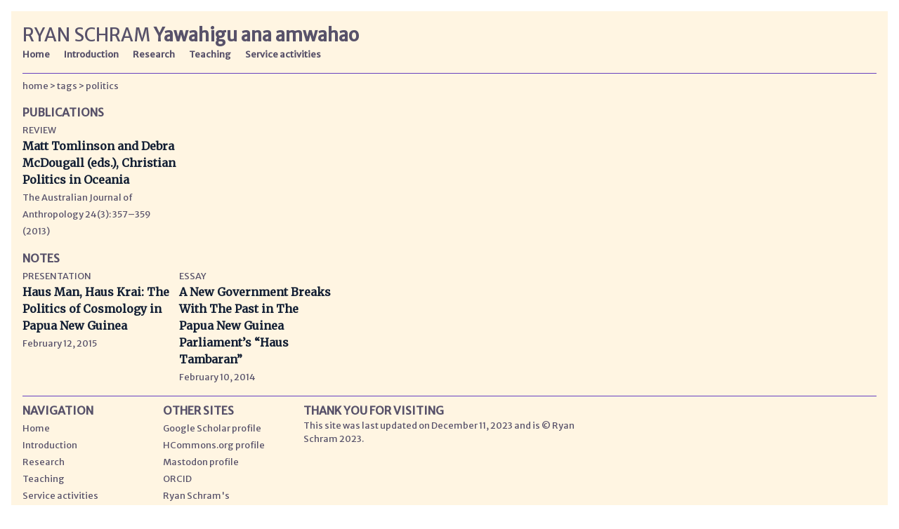

--- FILE ---
content_type: text/html
request_url: https://rschram.org/tags/politics/
body_size: 1952
content:
<!DOCTYPE html>
<html lang="en">
  <head>
    
        
        <base href="https://rschram.org" />

<meta content="text/html;charset=utf-8" http-equiv="Content-Type">

<meta name="viewport" content="width=device-width, initial-scale=1">

<meta name="editor" content="Ryan Schram" />



<meta name="description" content="My research seeks to understand the theories people create to explain their own societies and why their societies change. My early research focused on the meaning of history in Auhelawa, an indigenous society in Papua New Guinea (PNG). My current projects deal with the development of news journalism in colonial and postcolonial PNG, and how journalists create public knowledge of difference that makes PNG’s experiments in ethnographic citizenship possible. Feel free to read more here or get in touch." />

<link rel="icon" href="https://rschram.org/assets/media/basket.ico" type="image/x-icon">

<link href="https://fonts.googleapis.com/css2?family=Merriweather+Sans&family=Merriweather&display=swap" rel="stylesheet">

<link rel="stylesheet" href="https://rschram.org/assets/css/central.css">
    
    <title>Ryan Schram: Yawahigu ana amwahao&mdash;Ol rot bilong laip bilong mi (or, Curriculum vitae)</title>

  </head>
  <body>
    
    
    <main class="index page">
    

      <header>
  <h1 class="title">
    <a href="/" title="Home">
      <span class="editor">
        Ryan Schram
      </span>
      <span class="title">
        Yawahigu ana amwahao
      </span>
      
        <span class="subtitle">
          Ol rot bilong laip bilong mi (or, Curriculum vitae)
        </span>
      
    </a>
  </h1>
</header>
<nav id="hamburger" role="navigation" class="topnav">
  <ul>
    <li id="menu">
      <script>
        function toggleHamburger() {
        var x = document.getElementById("hamburger");
        if (x.className === "topnav") {
        x.className += " show";
        } else {
        x.className = "topnav";
        }
        }
      </script>
      <a href="javascript:void(0);" onclick="toggleHamburger()"><i class="fa fa-bars"></i></a>
    </li>
    <li id="brand">
      <h1 class="title">
        <a href="/" title="Ol rot bilong laip bilong mi (or, Curriculum vitae)">
          <span class="editor">
            Ryan Schram
          </span>
          <span class="title">
            Yawahigu ana amwahao
          </span>
        </a>
      </h1>
    </li>
    
      <li><a href="https://rschram.org/index.html">Home</a></li>
    
      <li><a href="https://rschram.org/introduction.html">Introduction</a></li>
    
      <li><a href="https://rschram.org/research.html">Research</a></li>
    
      <li><a href="https://rschram.org/teaching.html">Teaching</a></li>
    
      <li><a href="https://rschram.org/service.html">Service activities</a></li>
    
  </ul>
</nav>  


       
    
   <section class="index">
     <div class="breadcrumbs"> 
        <ul>
          <li><a href="https://rschram.org">home</a></li>
        
          <li><a href="https://rschram.org/tags">tags</a></li>
        
          <li><a href="https://rschram.org/tags/politics">politics</a></li>
        
        </ul>
      </div>


    
     
    <section class="feed">
        <h2 class="section-header">publications</h2>
    
       
  <div class="feed-item ">
     
    <span class="doctype">
       <a class="meta" href="publications/reviews">Review</a>
    </span>
    
    <h3 class="title">
           <a href="https://rschram.org/publications/reviews/christian-politics-in-oceania.html">
      Matt Tomlinson and Debra McDougall (eds.), Christian Politics in Oceania
      </a>
    </h3>    
    
    <span class="ref">
            
          
      
      
         <a class="meta" href="http://dx.doi.org/10.1111/taja.12064" title="10.1111/taja.12064">The Australian Journal of Anthropology 24(3): 357&ndash;359 (2013)</a>
      
    </span>
    
  

</div>
    
    </section>
    
     
    <section class="feed">
        <h2 class="section-header">notes</h2>
    
       
  <div class="feed-item ">
    
     <span class="dept">
       Presentation
     </span>
     
    <h3 class="title">
           <a href="https://rschram.org/notes/2015/02/12/haus-man-haus-krai.html">
      Haus Man, Haus Krai: The Politics of Cosmology in Papua New Guinea
      </a>
    </h3>    
    
    <span class="date">
      February 12, 2015
    </span>
  
  

</div>
    
       
  <div class="feed-item ">
    
     <span class="dept">
       Essay
     </span>
     
    <h3 class="title">
           <a href="https://rschram.org/notes/2014/02/10/haus.html">
      A New Government Breaks With The Past in The Papua New Guinea Parliament’s &ldquo;Haus Tambaran&rdquo;
      </a>
    </h3>    
    
    <span class="date">
      February 10, 2014
    </span>
  
  

</div>
    
    </section>
    

    </section>





        <footer>
    <div class="site-index">
      <h3>Navigation</h3>
      <ul>
        
        <li><a href="https://rschram.org/index.html">Home</a></li>
        
        <li><a href="https://rschram.org/introduction.html">Introduction</a></li>
        
        <li><a href="https://rschram.org/research.html">Research</a></li>
        
        <li><a href="https://rschram.org/teaching.html">Teaching</a></li>
        
        <li><a href="https://rschram.org/service.html">Service activities</a></li>
        
      </ul>
    </div>
    <div class="social">
      <h3>Other sites</h3>
      <ul>
        
        <li><a rel="me" href="https://scholar.google.com/citations?user=kb1whhQAAAAJ&hl=en">Google Scholar profile</a></li>
        
        <li><a rel="me" href="https://hcommons.org/members/rschram/">HCommons.org profile</a></li>
        
        <li><a rel="me" href="https://sciences.social/@rschram">Mastodon profile</a></li>
        
        <li><a rel="me" href="https://orcid.org/0000-0002-3544-3595">ORCID</a></li>
        
        <li><a rel="me" href="https://anthro.rschram.org">Ryan Schram's Anthrocyclopaedia</a></li>
        
      </ul>
    </div>
    <div class="outro">
      <h3>Thank you for visiting</h3>
      <p>This site was last updated on December 11, 2023 and is &copy; Ryan Schram 2023.</p>
    </div>
  </footer>
  

      
    </main>



    <script src="https://ajax.googleapis.com/ajax/libs/jquery/3.5.1/jquery.min.js"></script> 
    <script src="https://rschram.org/assets/js/vendor/modernizr-3.11.2.min.js"></script>
    <script src="https://rschram.org/assets/js/plugins.js"></script>
    <script src="https://rschram.org/assets/js/main.js"></script>
    <script src="https://rschram.org/assets/js/heat.js"></script>

      
  </body>
</html>

--- FILE ---
content_type: text/css
request_url: https://rschram.org/assets/css/central.css
body_size: -96
content:
@import 'main.css';
@import 'normalize.css';
/*@import 'test.css';*/
@import 'new.css';
@import url("https://cdnjs.cloudflare.com/ajax/libs/font-awesome/4.7.0/css/font-awesome.min.css");


--- FILE ---
content_type: text/css
request_url: https://rschram.org/assets/css/new.css
body_size: 2584
content:
:root { 
--highlight: #d7c8fa;
--dark: #121e33;
--accent: #58526a;
--alert: #6640bf; 
--bkgrd: #fff5e2;
--em: 16px;
--break: calc(60ch - 100%); 
--read: 40em;
--serif: Merriweather;
--sans: Merriweather Sans; 
}
@media only screen and (min-width: 600px) {
    :root {
        --em: 16px;
    }
}
body {
    background-image: url("../media/basket.png");
    background-size: auto;
    color: var(--dark);
    opacity: 1;
    --font-size: calc(var(--em) * 1);
    --read: calc(var(--font-size) * 40); 
    font-size: var(--font-size); 
    margin:0;
    padding:1em;
    hyphens: auto;
    font-family: var(--serif);
}
main {
    background-color: var(--bkgrd);
    opacity: 1;
    /*max-width: 75em;*/
    margin: 0 auto;
    line-height: 1.5;
    padding: 1em; 
    display: grid;
    gap: 0; 
    justify-items: start;
    align-items: start; 
    grid-template-columns: 1fr 1fr 1fr; 
    grid-template-rows: repeat(7, auto);
    grid-template-areas:
            'hdr hdr hdr'
            'nav nav nav'
            'lead lead lead'
            'sel sel sel'
            'feat feat feat'
            'key key key' 
            'ftr ftr ftr';
}
main.reading { 
    grid-template-columns: 1fr 1fr 1fr;
    grid-template-rows: repeat(4, auto);
    grid-template-areas:
        'hdr hdr hdr'
        'nav nav nav'
        'read read read'
        'ftr ftr ftr';   
}
@media only screen and (min-width: 800px) and (max-width: 1000px) {
    main {
        grid-template-columns: 1.5fr 1fr 1fr; 
        grid-template-rows: repeat(7, auto); 
        grid-template-areas:
            'hdr  hdr   hdr'
            'nav nav   nav' 
            'lead lead lead'
            'lead lead lead'
            'sel sel sel' 
            'key key feat' 
            'ftr ftr ftr';
    }
    main.reading {
        grid-template-columns: 1.5fr 1fr 1fr;
        grid-template-rows: repeat(4, auto);
        grid-template-areas:
            'hdr  hdr   hdr'
            'nav nav   nav' 
            'read read read'
            'read read read'
            'ftr ftr ftr';
    }
}
@media only screen and (min-width: 1000px) and (max-width: 1400px) {
    main {
        grid-template-columns: 2fr 2fr calc(200px + 3em); 
        grid-template-rows: repeat(7, auto); 
        grid-template-areas:
            'hdr  hdr   hdr' 
            'nav nav   nav' 
            'lead lead feat' 
            'lead lead feat' 
            'sel sel feat' 
            'key key key' 
            'ftr ftr ftr';
    }
    main.reading {
        grid-template-columns: 1.5fr 1fr 1fr calc(100% - 68em);
        grid-template-rows: repeat(4, auto);
        grid-template-areas:
            'hdr  hdr hdr hdr'
            'nav nav nav nav' 
            'read read read .'
            'read read read .'
            'ftr ftr ftr ftr';
    }
}
@media only screen and (min-width: 1400px) {
    main {
        grid-template-columns: 2fr 2fr calc(200px + 3em) 2fr; 
        grid-template-rows: repeat(auto, 8); 
        grid-template-areas:
            'hdr  hdr   hdr hdr' 
            'nav nav   nav nav' 
            'lead lead feat key' 
            'lead lead feat key' 
            'sel sel feat key' 
            'sel sel feat key' 
            '. .  feat key' 
            'ftr ftr ftr ftr';
    }
    main.reading {
        grid-template-columns: 1.5fr 1fr 1fr calc(100% - 68em);
        grid-template-rows: repeat(4, auto);
        grid-template-areas:
            'hdr  hdr hdr hdr'
            'nav nav nav nav' 
            'read read read .'
            'read read read .'
            'ftr ftr ftr ftr';
    }
}
/* @media only screen and (min-width: 900px) { */
/*     main { */
/*         grid-template-areas: */
            
/*     } */
/*     main.reading { */
/*         grid-template-areas: */



            
/*     } */
/* } */

header {
    grid-area: hdr; 
    width: 100%; 
}
nav {
    grid-area: nav; 
} 
footer {
    grid-area: ftr; 
    display:flex;
    flex-flow:row wrap;
    gap: 1em;
    width: 100%; 
}

/* Item pages */ 
section.reading {
        grid-area: read; 
}

/* Index and overview pages */ 


section.index,
section.overview {
    grid-area: lead; 
} 

/* Home page */ 
#lead {
    grid-area: lead; 
    flex-grow: 1;
    flex-shrink: 1;
    flex-basis: 25em;
    display: flex;  
    flex-flow: row wrap; 
    gap: 1em;
    column-span: all; 
}
#second {
   display: flex; 
   flex-flow: row wrap; 
   flex-grow: 3; 
   flex-shrink: 1;
   flex-basis: calc(var(--break) * 999);  
}
#intro {
    flex-grow: 4; 
    flex-shrink: 1;
    flex-basis: calc(var(--break) * 999); 
}
#bio {
   flex-grow: 0; 
   flex-shrink: 0;
   flex-basis: 100%; 
}
#status {
   flex-grow: 0; 
   flex-shrink: 0;
   flex-basis: 100%;   
}

#recent {
    grid-area: sel;  
}
#keywords {
    grid-area: key; 
}
#featured-notes {
    grid-area: feat; 
}
@media only screen and (min-width: 800px) /* and (max-width: 900px)  */{
    #featured-notes {
        margin-left: 1rem; 
    }
}
@media only screen and (min-width: 1400px) /* and (max-width: 900px)  */{
    #keywords {
        margin-left: 1rem; 
    }
}

/* Other flex containers */

section#recent,
section#featured-notes,
.feed {
    display:flex;
    flex-flow:row wrap;
    gap: 1em; 
}


      section#keywords ul, footer>div>ul {
          display: contents;
          list-style-type:none;
          padding: 1em auto; 
      }

      .feed-item {
          flex-grow: 0;
          flex-shrink: 0;
          flex-basis: 100%; 
      }
      #featured-notes .feed-item {
          flex: 0 0 100%;
      }

@media only screen and (min-width: 50em) {
          .feed-item {
              flex-grow: 0;
              flex-shrink: 1;
              flex-basis: 23%;
              /*max-width: 200px;*/ 
          }
          #featured-notes .feed-item {
              flex-grow: 0;
              flex-shrink: 0;
              flex-basis: 100%; 
          }
}

      footer>div {
          flex-grow: 0;
          flex-shrink: 0;
          min-width: 200px; 
          flex-basis: 200px;
          justify-content: flex-start; 
      }
      footer>div.outro {
          flex-grow: 0;
          flex-shrink: 0;
          min-width: 400px; 
          flex-basis: 400px; 
      }
      /*header>h1 {
          flex: 0 70%;
      }
      header>nav {
          flex: 0 25%;
      }*/
      nav {
          width: 100%;
      } 
      nav ul {
          list-style-type: none;
          flex-flow: row wrap;
          margin: 0;
          padding: 0; 
      } 
      nav ul li {
          padding: 0 1em 0 0;
          display: inline-block;
      }

      footer>div li, footer>div p {
          display: block; 
          padding: 0;
          margin: 0; 
          hyphens: none; 
      }
      /*footer>div h3::after {
      }
      footer>div li a::after, nav li a::after {
          content: ", ";
      }
      footer>div li:last-child a::after, nav li:last-child a::after {
          content: ".";
      }   */   
      section#keywords ul {
          display: flex;
          flex-flow: row wrap;
          gap: 0em;
          margin: 1em 0;
          padding: 0;
      }
      section#keywords ul li {
          flex: 0 10%;
          min-width: 10em;
          display: inline-block; 
          padding: 0.5em;  
      }
      section#keywords ul li {
          flex-grow: 1;
          flex-shrink: 0;
          flex-basis: 6em;
          /*min-width: 8em;*/
          display: inline-block; 
          padding: 0.5em;
          hyphens: none; 
      } 
      /*section#keywords ul::after {
          content: '';
          flex-grow: 1000000000;
      }*/
      
#status .date { display: inline; }

div.breadcrumbs { hyphens: none; margin: 0; padding: 0; }
div.breadcrumbs ul { list-style-type: none; margin: 0; padding: 0; }
div.breadcrumbs ul li { display: inline; }
div.breadcrumbs ul li::before { content: " > "; }
div.breadcrumbs ul li:first-child::before { content: ""; }

ul.meta { width: 100%; hyphens: none; list-style-type: none; margin: 0; padding: 0; display: inline; }
ul.meta>li { display: inline; }
ul.meta li>ul { display: inline; list-style-type: none; margin: 0; padding: 0; }
ul.meta li>ul li { display: inline; }
ul.meta>li::after { content: " \2022 "; }
ul.meta li:last-child::after { content: ""; }
ul.meta li>ul li a::after { content: ", "; }
ul.meta li>ul li:last-child a::after { content: ""; }
ul.meta li.tags>ul li:first-child::before { content: "Key words: "; }
ul.meta li.shorturl:first-child::before { content: "Short url: "; }



/* Text styles */


.subtitle::before { content: ": "; } 

section:not(.feed), footer { border-top: 1px solid var(--alert); padding-top: 0.5rem; margin-top: 1rem; }
main.reading nav, main.index nav { border-bottom: 1px solid var(--alert); padding-bottom: 1rem; margin-bottom: 0.5rem; }
main.reading section.reading, main.index section.index, main.index section.overview { border-top: none; padding-top: 0rem; margin-top: 0rem; } 

mark {
    background-color: var(--highlight);
}
a { 
 color: var(--dark); 
 text-decoration: underline; 
}
a.meta,
.meta a,
.breadcrumbs a { 
    color: inherit; 
}
a:hover { 
    text-decoration: underline;
    color: var(--alert); 
}
h1, h1 * {
    padding: 0;
    margin: 0;
    line-height: 1em;
}

h1 .editor, h1 .subtitle, h1 .title,
section#keywords ul li a,
nav ul li a,
footer>div li>a,
footer>.outro>p,
.tags,
.shorturl,
div.breadcrumbs,
.doctype,
.author,
.date,
.ref,
.dept,
figcaption,
h2:not(.title),
h3:not(.title) { 
    font-family: var(--sans); 
    font-size: 0.8em; 
    color: var(--accent);
    /*display: block; */
    padding: 0; 
    margin: 0;
}
h1 .title {
    font-weight: bold;
    hyphens: none; 
    word-break: keep-all;
}
h1 .title,
h1 .subtitle {
    white-space: nowrap; 
}
section#keywords ul li a {
    color: inherit;
} 
section#intro p { font-size: 1.2em; }

h1 a:hover {
    color: inherit; 
}
h1 .editor,
h1 .subtitle {
    text-transform: uppercase;
    font-weight: normal;
    hyphens: none;
}
h1 .subtitle {
    display: none; 
}
h2:not(.title),
h3:not(.title) {
    text-transform: uppercase;
    font-size: 1em; 
    width: 100%;
    color: var(--accent);
}
.doctype,
.dept {
    text-transform: uppercase;
    hyphens: none; 
}
h2.title {
    font-family: var(--serif);
    font-weight: 900;
    color: var(--dark);
    hyphens: none; 
}
.item h2.title {
        margin: 0;
        padding: 0;
        font-size: 2em; 
}
h3.title {
    font-family: var(--serif);
    padding: 0;
    margin: 0;
    font-weight: bold;
    color: var(--alert);
    font-size: inherit; 
}
h1.title a,
h2.title a,
h3.title a,
a.meta,
li a {
    text-decoration: none;
}
section.reading {
    width: 100%;
}
section.reading > * {
    margin-right: auto;
    max-width: var(--read);   
}
section.reading > aside.feed,
section.reading > .breadcrumbs,
section.reading > .title,
section.reading > .meta {
    margin-right: 0;
    min-width: 100%; 
} 
section.reading > figure {
    margin: 0; 
}
section.reading h2,
section.index h2 {
    padding-top: 1em;
    padding-bottom: 0; 
}
@media only screen and (min-width: 600px) {
    section.reading > figure {
        margin: 1em;
        float: right;
        width: 25em;
        clear: both;
    }
}

img { width: 100%; border: 1px solid var(--dark); }
figcaption { padding-top: 0.5em; }
blockquote {
    border-left: 1px solid var(--alert);
    margin-left: 1em; padding-left: 1em;
} 


/* Hamburger */

nav.show ul {
  border: 1px solid var(--alert);
  background-color: var(--bkgrd);
  position: absolute;
  width: calc(100% - 2px);
  margin: 0;
  padding: 0;
}
nav.show ul li {
  display: block;
  margin: 0;
  padding: 1rem;
  text-align: left;
}
@media screen and (min-width: 700px) {
  nav.show ul {
    position: relative;
    list-style: none;
    margin: 0;
    padding: 0;
    display: inline;
    border: none;
    background-color: none;
  }
  nav.show ul li {
    display: inline;
    margin: 1rem 2rem 1rem 0;
    padding: 0;
  }
  nav.show ul li#menu {
    display: none;
  }
}
nav ul {
  display: block;
  list-style: none;
  padding: 0rem;
  margin: 0;
  position: absolute;
  top: 0;
  right: 0;
}
nav ul li {
  display: none;
  padding: 0;
  font-size: 1.6em;
  font-weight: bold;
}
nav ul li#brand {
    font-size: 1em;
}
nav ul li#menu {
  display: block;
  margin: 1rem 2rem 1rem 0;
  padding: 0;
  float: right;
}
@media screen and (min-width: 700px) {
  nav ul {
    position: relative;
    list-style: none;
    margin: 0;
    padding: 0;
    display: inline;
    border: none;
    background-color: none;
    width: 100%;
  }
  
  nav ul li {
    display: inline;
    margin: 0 1rem 1rem 0;
    padding: 0;
    font-size: inherit;
  }
  nav ul li#menu,
  nav ul li#brand {
    display: none;
  }
}
nav ul li#brand h1 {
    padding-bottom: 1em;
    border-bottom: 1px solid var(--alert);
}


--- FILE ---
content_type: text/javascript
request_url: https://rschram.org/assets/js/heat.js
body_size: 460
content:
$(document).ready(function(){
 
    // Function to get the max value in an Array
    Array.max = function(array){
        return Math.max.apply(Math,array);
    };
 
    // Get all data values from our table cells making sure to ignore the first column of text
    // Use the parseInt function to convert the text string to a number
 
    var counts= $('#keywords ul li').map(function() {
        return parseInt($(this).attr("title"));
    }).get();
 
    // run max value function and store in variable
    var max = Array.max(counts);
 
    n = 100; // Declare the number of groups
 
    // Define the ending colour, which is white
    xr = 255; // Red value
    xg = 245; // Green value
    xb = 226; // Blue value

    // Define the ending colour for text, which is dkblue
    ar = 47; // Red value
    ag = 41; // Green value
    ab = 61; // Blue value
    
    // Define the starting colour, dark blue
    yr = 82; // Red value
    yg = 51; // Green value
    yb = 153; // Blue value
    
    // Define the starting text colour, white
    
    br = 255; // Red value
    bg = 245; // Green value
    bb = 226; // Blue value
    
    // Loop through each data point and calculate its % value
    $('#keywords ul li').each(function(){
        var val = parseInt($(this).attr("title"));
        var pos = parseInt((Math.round(((val-2)/max)*100)).toFixed(0));
        
        red = parseInt((xr + (( pos * (yr - xr)) / (n))).toFixed(0));
        green = parseInt((xg + (( pos * (yg - xg)) / (n))).toFixed(0));
        blue = parseInt((xb + (( pos * (yb - xb)) / (n))).toFixed(0));

        tred = parseInt((ar + (( pos * (br - ar)) / (n - pos + 1))  ).toFixed(0));
        tgreen = parseInt((ag + (( pos * (bg - ag)) / (n - pos + 1))  ).toFixed(0));
        tblue = parseInt((ab + (( pos * (bb - ab)) / (n - pos + 1))  ).toFixed(0));
        
        bclr = 'rgb('+red+','+green+','+blue+')';
        clr = 'rgb('+tred+','+tgreen+','+tblue+')';
        $(this).css({backgroundColor:bclr});
        $(this).css({color:clr});
    });
});
